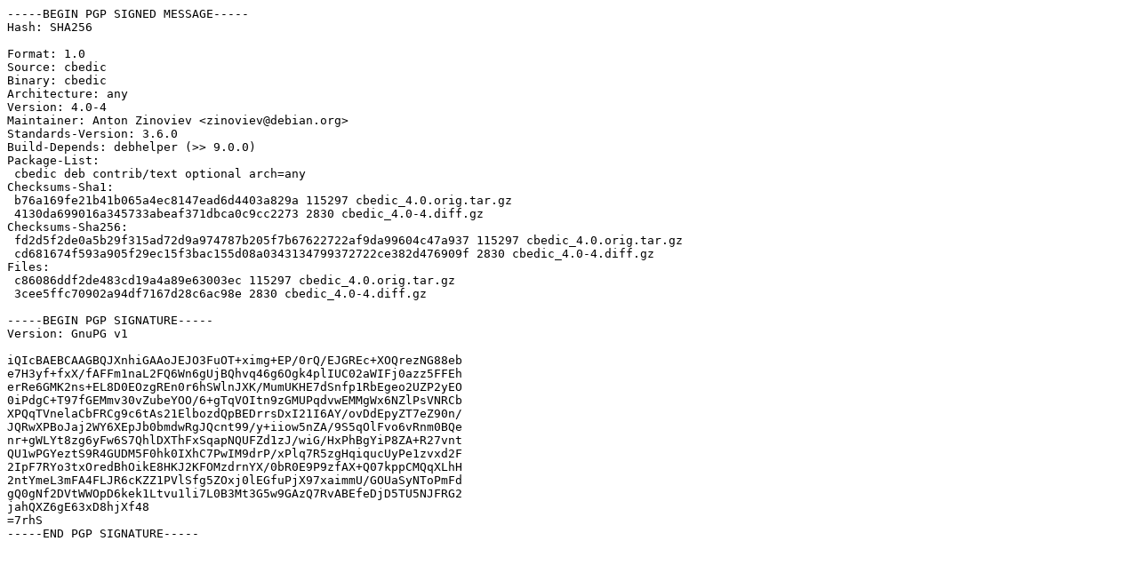

--- FILE ---
content_type: text/prs.lines.tag
request_url: http://artfiles.org/debian/pool/contrib/c/cbedic/cbedic_4.0-4.dsc
body_size: 1604
content:
-----BEGIN PGP SIGNED MESSAGE-----
Hash: SHA256

Format: 1.0
Source: cbedic
Binary: cbedic
Architecture: any
Version: 4.0-4
Maintainer: Anton Zinoviev <zinoviev@debian.org>
Standards-Version: 3.6.0
Build-Depends: debhelper (>> 9.0.0)
Package-List:
 cbedic deb contrib/text optional arch=any
Checksums-Sha1:
 b76a169fe21b41b065a4ec8147ead6d4403a829a 115297 cbedic_4.0.orig.tar.gz
 4130da699016a345733abeaf371dbca0c9cc2273 2830 cbedic_4.0-4.diff.gz
Checksums-Sha256:
 fd2d5f2de0a5b29f315ad72d9a974787b205f7b67622722af9da99604c47a937 115297 cbedic_4.0.orig.tar.gz
 cd681674f593a905f29ec15f3bac155d08a0343134799372722ce382d476909f 2830 cbedic_4.0-4.diff.gz
Files:
 c86086ddf2de483cd19a4a89e63003ec 115297 cbedic_4.0.orig.tar.gz
 3cee5ffc70902a94df7167d28c6ac98e 2830 cbedic_4.0-4.diff.gz

-----BEGIN PGP SIGNATURE-----
Version: GnuPG v1

iQIcBAEBCAAGBQJXnhiGAAoJEJO3FuOT+ximg+EP/0rQ/EJGREc+XOQrezNG88eb
e7H3yf+fxX/fAFFm1naL2FQ6Wn6gUjBQhvq46g6Ogk4plIUC02aWIFj0azz5FFEh
erRe6GMK2ns+EL8D0EOzgREn0r6hSWlnJXK/MumUKHE7dSnfp1RbEgeo2UZP2yEO
0iPdgC+T97fGEMmv30vZubeYOO/6+gTqVOItn9zGMUPqdvwEMMgWx6NZlPsVNRCb
XPQqTVnelaCbFRCg9c6tAs21ElbozdQpBEDrrsDxI21I6AY/ovDdEpyZT7eZ90n/
JQRwXPBoJaj2WY6XEpJb0bmdwRgJQcnt99/y+iiow5nZA/9S5qOlFvo6vRnm0BQe
nr+gWLYt8zg6yFw6S7QhlDXThFxSqapNQUFZd1zJ/wiG/HxPhBgYiP8ZA+R27vnt
QU1wPGYeztS9R4GUDM5F0hk0IXhC7PwIM9drP/xPlq7R5zgHqiqucUyPe1zvxd2F
2IpF7RYo3txOredBhOikE8HKJ2KFOMzdrnYX/0bR0E9P9zfAX+Q07kppCMQqXLhH
2ntYmeL3mFA4FLJR6cKZZ1PVlSfg5ZOxj0lEGfuPjX97xaimmU/GOUaSyNToPmFd
gQ0gNf2DVtWWOpD6kek1Ltvu1li7L0B3Mt3G5w9GAzQ7RvABEfeDjD5TU5NJFRG2
jahQXZ6gE63xD8hjXf48
=7rhS
-----END PGP SIGNATURE-----
